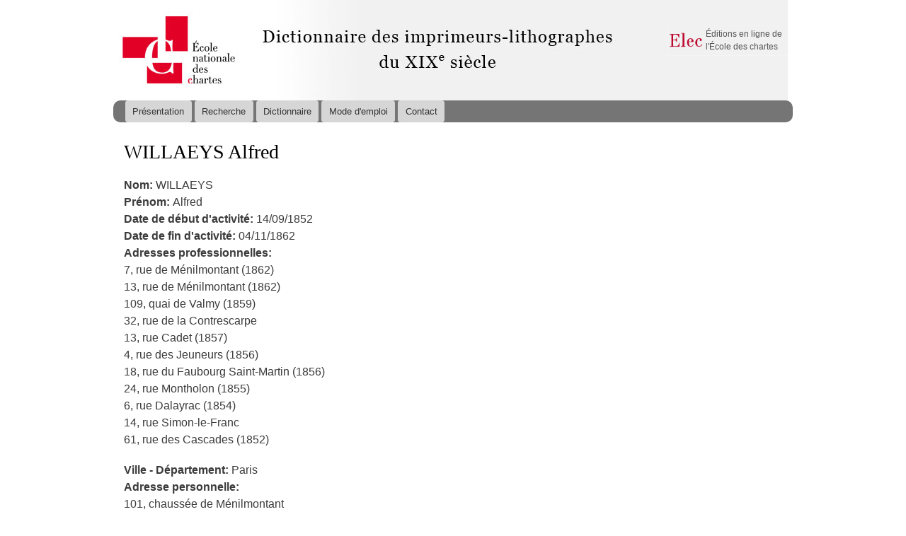

--- FILE ---
content_type: text/html; charset=utf-8
request_url: http://elec.enc.sorbonne.fr/imprimeurs/node/23199
body_size: 3813
content:
<!DOCTYPE html PUBLIC "-//W3C//DTD XHTML+RDFa 1.0//EN"
  "http://www.w3.org/MarkUp/DTD/xhtml-rdfa-1.dtd">
<html xmlns="http://www.w3.org/1999/xhtml" xml:lang="fr" version="XHTML+RDFa 1.0" dir="ltr"
  xmlns:content="http://purl.org/rss/1.0/modules/content/"
  xmlns:dc="http://purl.org/dc/terms/"
  xmlns:foaf="http://xmlns.com/foaf/0.1/"
  xmlns:og="http://ogp.me/ns#"
  xmlns:rdfs="http://www.w3.org/2000/01/rdf-schema#"
  xmlns:sioc="http://rdfs.org/sioc/ns#"
  xmlns:sioct="http://rdfs.org/sioc/types#"
  xmlns:skos="http://www.w3.org/2004/02/skos/core#"
  xmlns:xsd="http://www.w3.org/2001/XMLSchema#">

<head profile="http://www.w3.org/1999/xhtml/vocab">
  <meta http-equiv="Content-Type" content="text/html; charset=utf-8" />
<link rel="shortcut icon" href="http://elec.enc.sorbonne.fr/imprimeurs/misc/favicon.ico" type="image/vnd.microsoft.icon" />
<link rel="shortlink" href="/imprimeurs/node/23199" />
<link rel="canonical" href="/imprimeurs/node/23199" />
<meta name="Generator" content="Drupal 7 (http://drupal.org)" />
  <title>WILLAEYS | Dictionnaire des imprimeurs-lithographes du XIXe siècle</title>
  <style type="text/css" media="all">
@import url("http://elec.enc.sorbonne.fr/imprimeurs/modules/system/system.base.css?qbrcol");
@import url("http://elec.enc.sorbonne.fr/imprimeurs/modules/system/system.menus.css?qbrcol");
@import url("http://elec.enc.sorbonne.fr/imprimeurs/modules/system/system.messages.css?qbrcol");
@import url("http://elec.enc.sorbonne.fr/imprimeurs/modules/system/system.theme.css?qbrcol");
</style>
<style type="text/css" media="all">
@import url("http://elec.enc.sorbonne.fr/imprimeurs/sites/all/modules/date/date_api/date.css?qbrcol");
@import url("http://elec.enc.sorbonne.fr/imprimeurs/sites/all/modules/date/date_popup/themes/datepicker.1.7.css?qbrcol");
@import url("http://elec.enc.sorbonne.fr/imprimeurs/modules/field/theme/field.css?qbrcol");
@import url("http://elec.enc.sorbonne.fr/imprimeurs/modules/node/node.css?qbrcol");
@import url("http://elec.enc.sorbonne.fr/imprimeurs/modules/search/search.css?qbrcol");
@import url("http://elec.enc.sorbonne.fr/imprimeurs/modules/user/user.css?qbrcol");
@import url("http://elec.enc.sorbonne.fr/imprimeurs/sites/all/modules/views/css/views.css?qbrcol");
</style>
<style type="text/css" media="all">
@import url("http://elec.enc.sorbonne.fr/imprimeurs/sites/all/modules/wysiwyg_ckeditor/css/ckeditor.css?qbrcol");
@import url("http://elec.enc.sorbonne.fr/imprimeurs/sites/all/modules/colorbox/styles/default/colorbox_style.css?qbrcol");
@import url("http://elec.enc.sorbonne.fr/imprimeurs/sites/all/modules/ctools/css/ctools.css?qbrcol");
@import url("http://elec.enc.sorbonne.fr/imprimeurs/sites/all/modules/panels/css/panels.css?qbrcol");
</style>
<style type="text/css" media="all">
@import url("http://elec.enc.sorbonne.fr/imprimeurs/sites/all/themes/imprimeurs/css/layout.css?qbrcol");
@import url("http://elec.enc.sorbonne.fr/imprimeurs/sites/all/themes/imprimeurs/css/style.css?qbrcol");
@import url("http://elec.enc.sorbonne.fr/imprimeurs/sites/all/themes/imprimeurs/css/colors.css?qbrcol");
@import url("http://elec.enc.sorbonne.fr/imprimeurs/sites/all/themes/imprimeurs/css/imprimeurs.css?qbrcol");
@import url("http://elec.enc.sorbonne.fr/imprimeurs/sites/all/themes/imprimeurs/css/owl.carousel.css?qbrcol");
@import url("http://elec.enc.sorbonne.fr/imprimeurs/sites/all/themes/imprimeurs/css/owl.carousel.theme.css?qbrcol");
</style>
<style type="text/css" media="print">
@import url("http://elec.enc.sorbonne.fr/imprimeurs/sites/all/themes/imprimeurs/css/print.css?qbrcol");
</style>
  <script type="text/javascript" src="http://elec.enc.sorbonne.fr/imprimeurs/sites/all/modules/jquery_update/replace/jquery/1.10/jquery.min.js?v=1.10.2"></script>
<script type="text/javascript" src="http://elec.enc.sorbonne.fr/imprimeurs/misc/jquery-extend-3.4.0.js?v=1.10.2"></script>
<script type="text/javascript" src="http://elec.enc.sorbonne.fr/imprimeurs/misc/jquery-html-prefilter-3.5.0-backport.js?v=1.10.2"></script>
<script type="text/javascript" src="http://elec.enc.sorbonne.fr/imprimeurs/misc/jquery.once.js?v=1.2"></script>
<script type="text/javascript" src="http://elec.enc.sorbonne.fr/imprimeurs/misc/drupal.js?qbrcol"></script>
<script type="text/javascript" src="http://elec.enc.sorbonne.fr/imprimeurs/sites/default/files/languages/fr_jMck0XT4S6mZ_WhTZBxKgHYoelhexgHCbLk71nXXfPE.js?qbrcol"></script>
<script type="text/javascript" src="http://elec.enc.sorbonne.fr/imprimeurs/sites/all/libraries/colorbox/jquery.colorbox-min.js?qbrcol"></script>
<script type="text/javascript" src="http://elec.enc.sorbonne.fr/imprimeurs/sites/all/modules/colorbox/js/colorbox.js?qbrcol"></script>
<script type="text/javascript" src="http://elec.enc.sorbonne.fr/imprimeurs/sites/all/modules/colorbox/styles/default/colorbox_style.js?qbrcol"></script>
<script type="text/javascript" src="http://elec.enc.sorbonne.fr/imprimeurs/sites/all/modules/google_analytics/googleanalytics.js?qbrcol"></script>
<script type="text/javascript">
<!--//--><![CDATA[//><!--
(function(i,s,o,g,r,a,m){i["GoogleAnalyticsObject"]=r;i[r]=i[r]||function(){(i[r].q=i[r].q||[]).push(arguments)},i[r].l=1*new Date();a=s.createElement(o),m=s.getElementsByTagName(o)[0];a.async=1;a.src=g;m.parentNode.insertBefore(a,m)})(window,document,"script","//www.google-analytics.com/analytics.js","ga");ga("create", "UA-46493633-4", {"cookieDomain":"auto"});ga("set", "anonymizeIp", true);ga("send", "pageview");
//--><!]]>
</script>
<script type="text/javascript" src="http://elec.enc.sorbonne.fr/imprimeurs/sites/all/themes/imprimeurs/js/owl.carousel.js?qbrcol"></script>
<script type="text/javascript" src="http://elec.enc.sorbonne.fr/imprimeurs/sites/all/themes/imprimeurs/js/labex.js?qbrcol"></script>
<script type="text/javascript">
<!--//--><![CDATA[//><!--
jQuery.extend(Drupal.settings, {"basePath":"\/imprimeurs\/","pathPrefix":"","ajaxPageState":{"theme":"imprimeurs","theme_token":"1PWxzN_xQGLnu4EtffrIjHW40cM4G5pLK9uz_TAQwkU","js":{"sites\/all\/modules\/jquery_update\/replace\/jquery\/1.10\/jquery.min.js":1,"misc\/jquery-extend-3.4.0.js":1,"misc\/jquery-html-prefilter-3.5.0-backport.js":1,"misc\/jquery.once.js":1,"misc\/drupal.js":1,"public:\/\/languages\/fr_jMck0XT4S6mZ_WhTZBxKgHYoelhexgHCbLk71nXXfPE.js":1,"sites\/all\/libraries\/colorbox\/jquery.colorbox-min.js":1,"sites\/all\/modules\/colorbox\/js\/colorbox.js":1,"sites\/all\/modules\/colorbox\/styles\/default\/colorbox_style.js":1,"sites\/all\/modules\/google_analytics\/googleanalytics.js":1,"0":1,"sites\/all\/themes\/imprimeurs\/js\/owl.carousel.js":1,"sites\/all\/themes\/imprimeurs\/js\/labex.js":1},"css":{"modules\/system\/system.base.css":1,"modules\/system\/system.menus.css":1,"modules\/system\/system.messages.css":1,"modules\/system\/system.theme.css":1,"sites\/all\/modules\/date\/date_api\/date.css":1,"sites\/all\/modules\/date\/date_popup\/themes\/datepicker.1.7.css":1,"modules\/field\/theme\/field.css":1,"modules\/node\/node.css":1,"modules\/search\/search.css":1,"modules\/user\/user.css":1,"sites\/all\/modules\/views\/css\/views.css":1,"sites\/all\/modules\/wysiwyg_ckeditor\/css\/ckeditor.css":1,"sites\/all\/modules\/colorbox\/styles\/default\/colorbox_style.css":1,"sites\/all\/modules\/ctools\/css\/ctools.css":1,"sites\/all\/modules\/panels\/css\/panels.css":1,"sites\/all\/themes\/imprimeurs\/css\/layout.css":1,"sites\/all\/themes\/imprimeurs\/css\/style.css":1,"sites\/all\/themes\/imprimeurs\/css\/colors.css":1,"sites\/all\/themes\/imprimeurs\/css\/imprimeurs.css":1,"sites\/all\/themes\/imprimeurs\/css\/owl.carousel.css":1,"sites\/all\/themes\/imprimeurs\/css\/owl.carousel.theme.css":1,"sites\/all\/themes\/imprimeurs\/css\/print.css":1}},"ckeditor":{"modulePath":"sites\/all\/modules\/wysiwyg_ckeditor"},"colorbox":{"opacity":"0.85","current":"{current} of {total}","previous":"\u00ab Prev","next":"Next \u00bb","close":"Close","maxWidth":"98%","maxHeight":"98%","fixed":true,"mobiledetect":true,"mobiledevicewidth":"480px"},"googleanalytics":{"trackOutbound":1,"trackMailto":1,"trackDownload":1,"trackDownloadExtensions":"7z|aac|arc|arj|asf|asx|avi|bin|csv|doc(x|m)?|dot(x|m)?|exe|flv|gif|gz|gzip|hqx|jar|jpe?g|js|mp(2|3|4|e?g)|mov(ie)?|msi|msp|pdf|phps|png|ppt(x|m)?|pot(x|m)?|pps(x|m)?|ppam|sld(x|m)?|thmx|qtm?|ra(m|r)?|sea|sit|tar|tgz|torrent|txt|wav|wma|wmv|wpd|xls(x|m|b)?|xlt(x|m)|xlam|xml|z|zip","trackColorbox":1}});
//--><!]]>
</script>
</head>
<body class="html not-front not-logged-in no-sidebars page-node page-node- page-node-23199 node-type-imprimeur-lithographe" >
  <div id="skip-link">
    <a href="#main-content" class="element-invisible element-focusable">Aller au contenu principal</a>
  </div>
    <div id="page-wrapper"><div id="page">

  <div id="header" class="without-secondary-menu"><div class="section clearfix">

          <a href="/imprimeurs/" title="Accueil" rel="home" id="logo">
        <img src="http://elec.enc.sorbonne.fr/imprimeurs/sites/default/files/fauxLogo.png" alt="Accueil" />
      </a>
    
    
      <div class="region region-header">
    <div id="block-menu-menu-elec" class="block block-menu">

    <h2>Elec</h2>
  
  <div class="content">
    <ul class="menu"><li class="first last leaf"><a href="http://elec.enc.sorbonne.fr" title="">Éditions en ligne de l&#039;École des chartes</a></li>
</ul>  </div>
</div>
  </div>

          <div id="main-menu" class="navigation">
        <h2 class="element-invisible">Menu principal</h2><ul id="main-menu-links" class="links clearfix"><li class="menu-527 first"><a href="/imprimeurs/" title="">Présentation</a></li>
<li class="menu-706"><a href="/imprimeurs/recherche">Recherche</a></li>
<li class="menu-719"><a href="/imprimeurs/dictionnaire">Dictionnaire</a></li>
<li class="menu-638"><a href="/imprimeurs/node/24767">Mode d&#039;emploi</a></li>
<li class="menu-705 last"><a href="/imprimeurs/node/24769">Contact</a></li>
</ul>      </div> <!-- /#main-menu -->
    
    
  </div></div> <!-- /.section, /#header -->

  
  
  <div id="main-wrapper" class="clearfix"><div id="main" class="clearfix">

          <div id="breadcrumb"><h2 class="element-invisible">Vous êtes ici</h2><div class="breadcrumb"><a href="/imprimeurs/">Accueil</a></div></div>
    
    
    <div id="content" class="column"><div class="section">
            <a id="main-content"></a>
                    <h1 class="title" id="page-title">
                      WILLAEYS Alfred                  </h1>
                          <div class="tabs">
                  </div>
                          <div class="region region-content">
    <div id="block-system-main" class="block block-system">

    
  <div class="content">
    <!-- CREATED BY LUDOVIC MARTINEAU © SOCIATEX -->
<div class="node-fiche-imprimeur">
  <table class="fiche-imprimeur">

    <tr class="panel-panel line">
      <td class="panel-panel unit left">
        <div class="inside">
          <div class="field field-name-field-nom field-type-text field-label-inline clearfix"><div class="field-label">Nom:&nbsp;</div><div class="field-items"><div class="field-item even">WILLAEYS</div></div></div>          <div class="field field-name-field-pr-nom field-type-text field-label-inline clearfix"><div class="field-label">Prénom:&nbsp;</div><div class="field-items"><div class="field-item even">Alfred</div></div></div>          
          <div class="field field-name-field-date-de-d-but-du-brevet field-type-datetime field-label-inline clearfix"><div class="field-label">Date de début d&#039;activité:&nbsp;</div><div class="field-items"><div class="field-item even"><span class="date-display-single" property="dc:date" datatype="xsd:dateTime" content="1852-09-14T00:00:00+00:09">14/09/1852</span></div></div></div>          <div class="field field-name-field-date-de-fin-du-brevet field-type-datetime field-label-inline clearfix"><div class="field-label">Date de fin d&#039;activité:&nbsp;</div><div class="field-items"><div class="field-item even"><span class="date-display-single" property="dc:date" datatype="xsd:dateTime" content="1862-11-04T00:00:00+00:09">04/11/1862</span></div></div></div>          <div class="field field-name-field-adresses-professionnelles field-type-text-long field-label-above"><div class="field-label">Adresses professionnelles:&nbsp;</div><div class="field-items"><div class="field-item even"><p>7, rue de Ménilmontant (1862)<br />
13, rue de Ménilmontant (1862)<br />
109, quai de Valmy (1859)<br />
32, rue de la Contrescarpe<br />
13, rue Cadet (1857)<br />
4, rue des Jeuneurs (1856)<br />
18, rue du Faubourg Saint-Martin (1856)<br />
24, rue Montholon (1855)<br />
6, rue Dalayrac (1854)<br />
14, rue Simon-le-Franc<br />
61, rue des Cascades (1852)</p>
</div></div></div>          <div class="field field-name-field-ville field-type-text-long field-label-inline clearfix"><div class="field-label">Ville - Département:&nbsp;</div><div class="field-items"><div class="field-item even">Paris</div></div></div>          <div class="field field-name-field-adresse-personnelle field-type-text-long field-label-above"><div class="field-label">Adresse personnelle:&nbsp;</div><div class="field-items"><div class="field-item even"><p>101, chaussée de Ménilmontant</p>
</div></div></div>                                      </div>
      </td>

      <td class="panel-panel right lastUnit">
              </td>
    </tr>

  </table>


      
  
  <div class="field field-name-field-informations-personnelles field-type-text-long field-label-above"><div class="field-label">Informations personnelles:&nbsp;</div><div class="field-items"><div class="field-item even"><p>Il est né le 29 avril 1827.</p>
</div></div></div>  <div class="field field-name-field-informations-professionnel field-type-text-long field-label-above"><div class="field-label">Informations professionnelles:&nbsp;</div><div class="field-items"><div class="field-item even"><p>Il succède à son père. Il exploite 2 presses pour la confection d'étiquettes pour les confiseurs.</p>
</div></div></div>    <div class="field field-name-field-bibliographie-sources field-type-text-long field-label-above"><div class="field-label">Bibliographie Sources:&nbsp;</div><div class="field-items"><div class="field-item even"><p>Archives nationales, F/18/1834</p>
</div></div></div>
  
  
  
  </div>
  </div>
</div>
  </div>
      
    </div></div> <!-- /.section, /#content -->

    
  </div></div> <!-- /#main, /#main-wrapper -->

  

</div></div> <!-- /#page, /#page-wrapper -->
  </body>
</html>
